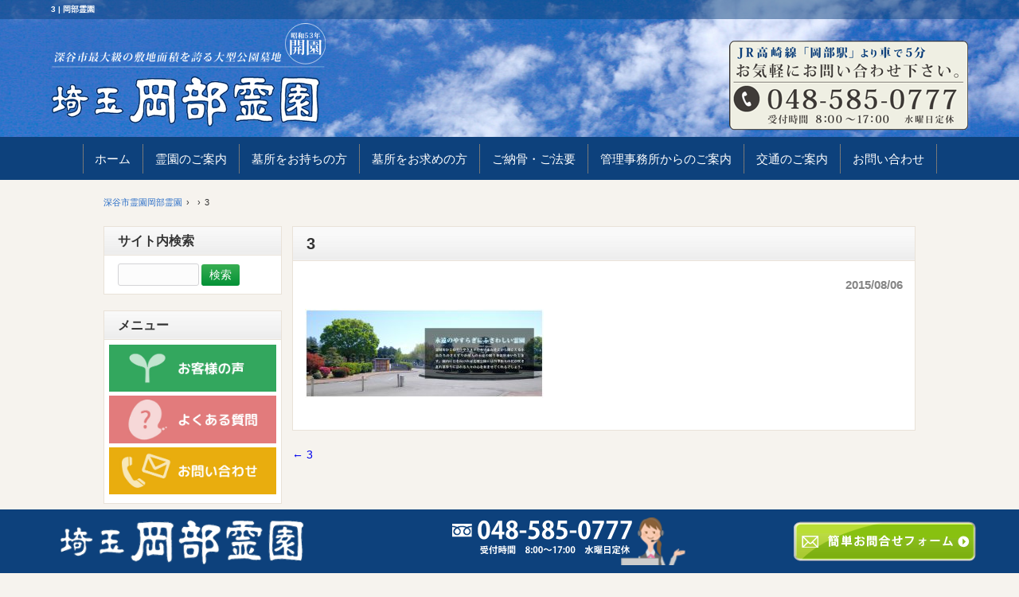

--- FILE ---
content_type: text/html; charset=UTF-8
request_url: http://okabe-reien.com/3/
body_size: 6281
content:
<!DOCTYPE html>
<html lang="ja">
<head>
<meta charset="UTF-8">
<meta name="viewport" content="width=device-width, user-scalable=yes, maximum-scale=1.0, minimum-scale=1.0">

<title>3 | 岡部霊園</title>
<link rel="profile" href="http://gmpg.org/xfn/11">
<link rel="stylesheet" type="text/css" media="all" href="http://okabe-reien.com/wp-content/themes/okabe/style.css">
<link rel="pingback" href="http://okabe-reien.com/xmlrpc.php">
<!--[if lt IE 9]>
<script src="http://okabe-reien.com/wp-content/themes/okabe/js/html5.js"></script>
<script src="http://okabe-reien.com/wp-content/themes/okabe/js/css3-mediaqueries.js"></script>
<![endif]-->
<script src="http://okabe-reien.com/wp-content/themes/okabe/js/jquery1.4.4.min.js"></script>
<script src="http://okabe-reien.com/wp-content/themes/okabe/js/script.js"></script>

	  <link rel='dns-prefetch' href='//s.w.org' />
<link rel="alternate" type="application/rss+xml" title="岡部霊園 &raquo; 3 のコメントのフィード" href="http://okabe-reien.com/feed/?attachment_id=61" />
		<script type="text/javascript">
			window._wpemojiSettings = {"baseUrl":"https:\/\/s.w.org\/images\/core\/emoji\/11.2.0\/72x72\/","ext":".png","svgUrl":"https:\/\/s.w.org\/images\/core\/emoji\/11.2.0\/svg\/","svgExt":".svg","source":{"concatemoji":"http:\/\/okabe-reien.com\/wp-includes\/js\/wp-emoji-release.min.js?ver=5.1.19"}};
			!function(e,a,t){var n,r,o,i=a.createElement("canvas"),p=i.getContext&&i.getContext("2d");function s(e,t){var a=String.fromCharCode;p.clearRect(0,0,i.width,i.height),p.fillText(a.apply(this,e),0,0);e=i.toDataURL();return p.clearRect(0,0,i.width,i.height),p.fillText(a.apply(this,t),0,0),e===i.toDataURL()}function c(e){var t=a.createElement("script");t.src=e,t.defer=t.type="text/javascript",a.getElementsByTagName("head")[0].appendChild(t)}for(o=Array("flag","emoji"),t.supports={everything:!0,everythingExceptFlag:!0},r=0;r<o.length;r++)t.supports[o[r]]=function(e){if(!p||!p.fillText)return!1;switch(p.textBaseline="top",p.font="600 32px Arial",e){case"flag":return s([55356,56826,55356,56819],[55356,56826,8203,55356,56819])?!1:!s([55356,57332,56128,56423,56128,56418,56128,56421,56128,56430,56128,56423,56128,56447],[55356,57332,8203,56128,56423,8203,56128,56418,8203,56128,56421,8203,56128,56430,8203,56128,56423,8203,56128,56447]);case"emoji":return!s([55358,56760,9792,65039],[55358,56760,8203,9792,65039])}return!1}(o[r]),t.supports.everything=t.supports.everything&&t.supports[o[r]],"flag"!==o[r]&&(t.supports.everythingExceptFlag=t.supports.everythingExceptFlag&&t.supports[o[r]]);t.supports.everythingExceptFlag=t.supports.everythingExceptFlag&&!t.supports.flag,t.DOMReady=!1,t.readyCallback=function(){t.DOMReady=!0},t.supports.everything||(n=function(){t.readyCallback()},a.addEventListener?(a.addEventListener("DOMContentLoaded",n,!1),e.addEventListener("load",n,!1)):(e.attachEvent("onload",n),a.attachEvent("onreadystatechange",function(){"complete"===a.readyState&&t.readyCallback()})),(n=t.source||{}).concatemoji?c(n.concatemoji):n.wpemoji&&n.twemoji&&(c(n.twemoji),c(n.wpemoji)))}(window,document,window._wpemojiSettings);
		</script>
		<style type="text/css">
img.wp-smiley,
img.emoji {
	display: inline !important;
	border: none !important;
	box-shadow: none !important;
	height: 1em !important;
	width: 1em !important;
	margin: 0 .07em !important;
	vertical-align: -0.1em !important;
	background: none !important;
	padding: 0 !important;
}
</style>
	<link rel='stylesheet' id='wp-block-library-css'  href='http://okabe-reien.com/wp-includes/css/dist/block-library/style.min.css?ver=5.1.19' type='text/css' media='all' />
<link rel='stylesheet' id='biz-cal-style-css'  href='http://okabe-reien.com/wp-content/plugins/biz-calendar/biz-cal.css?ver=2.2.0' type='text/css' media='all' />
<link rel='stylesheet' id='easingslider-css'  href='http://okabe-reien.com/wp-content/plugins/easing-slider/assets/css/public.min.css?ver=3.0.8' type='text/css' media='all' />
<link rel='stylesheet' id='jquery-smooth-scroll-css'  href='http://okabe-reien.com/wp-content/plugins/jquery-smooth-scroll/css/style.css?ver=5.1.19' type='text/css' media='all' />
<link rel='stylesheet' id='wp-pagenavi-css'  href='http://okabe-reien.com/wp-content/plugins/wp-pagenavi/pagenavi-css.css?ver=2.70' type='text/css' media='all' />
<link rel='stylesheet' id='wp-lightbox-2.min.css-css'  href='http://okabe-reien.com/wp-content/plugins/wp-lightbox-2/styles/lightbox.min.css?ver=1.3.4' type='text/css' media='all' />
<script type='text/javascript' src='http://okabe-reien.com/wp-includes/js/jquery/jquery.js?ver=1.12.4'></script>
<script type='text/javascript' src='http://okabe-reien.com/wp-includes/js/jquery/jquery-migrate.min.js?ver=1.4.1'></script>
<script type='text/javascript'>
/* <![CDATA[ */
var bizcalOptions = {"holiday_title":"\u4f11\u696d\u65e5","wed":"on","temp_holidays":"2017-12-29\r\n2017-12-30\r\n2017-12-31\r\n2018-01-01\r\n2018-01-02\r\n2018-01-04\r\n2018-01-09\r\n2018-08-20\r\n2018-08-21\r\n2018-08-23\r\n2018-09-27\r\n2018-12-29\r\n2018-12-30\r\n2018-12-31\r\n2019-01-01\r\n2019-01-02\r\n2019-01-03\r\n2019-01-04\r\n2019-08-19\r\n2019-08-20\r\n2019-08-21\r\n2019-08-22\r\n2019-10-12\r\n2019-12-29\r\n2019-12-30\r\n2019-12-31\r\n2020-01-01\r\n2020-01-02\r\n2020-01-03\r\n2020-01-04\r\n2020-04-30\r\n2020-05-07\r\n2020-08-17\r\n2020-08-18\r\n2020-08-19\r\n2020-08-20\r\n2020-12-29\r\n2020-12-30\r\n2020-12-31\r\n2021-01-01\r\n2021-01-02\r\n2021-01-03\r\n2021-01-04\r\n2021-05-06\r\n2021-05-10\r\n2021-08-17\r\n2021-08-19\r\n2021-08-20\r\n2021-11-04\r\n2021-12-29\r\n2021-12-30\r\n2021-12-31\r\n2022-01-01\r\n2022-01-02\r\n2022-01-03\r\n2022-01-04\r\n2022-01-05\r\n2022-02-24\r\n2022-08-22\r\n2022-08-23\r\n2022-08-25\r\n2022-11-24\r\n2022-12-29\r\n2022-12-30\r\n2022-12-31\r\n2023-01-01\r\n2023-01-02\r\n2023-01-03\r\n2023-08-17\r\n2023-08-21\r\n2023-08-22\r\n2023-08-23\r\n2023-08-24\r\n2023-12-29\r\n2023-12-30\r\n2023-12-31\r\n2024-01-01\r\n2024-01-02\r\n2024-01-03\r\n2024-01-04\r\n2024-08-19\r\n2024-08-20\r\n2024-08-22\r\n2024-09-26\r\n2024-12-29\r\n2024-12-30\r\n2024-12-31\r\n2025-01-01\r\n2025-01-02\r\n2025-01-03\r\n2025-01-04\r\n2025-07-17\r\n2025-08-18\r\n2025-08-19\r\n2025-08-21\r\n2025-12-29\r\n2025-12-30\r\n2025-12-31\r\n2026-01-01\r\n2026-01-02\r\n2026-01-03\r\n2026-01-04","temp_weekdays":"2018-03-21\r\n2018-08-15\r\n2018-09-26\r\n2019-03-20\r\n2019-08-14\r\n2019-09-25\r\n2020-03-18\r\n2020-04-29\r\n2020-05-06\r\n2020-07-15\r\n2020-08-12\r\n2020-09-23\r\n2021-03-17\r\n2021-05-05\r\n2021-07-14\r\n2021-09-22\r\n2021-11-03\r\n2022-02-23\r\n2022-03-23\r\n2022-05-04\r\n2022-07-13\r\n2022-09-21\r\n2022-11-23\r\n2023-03-22\r\n2023-05-03\r\n2023-08-16\r\n2023-09-20\r\n2024-03-20\r\n2024-08-14\r\n2024-09-25\r\n2025-03-19\r\n2025-07-16\r\n2025-08-13\r\n2025-09-24","eventday_title":"","eventday_url":"","eventdays":"","month_limit":"\u5236\u9650\u306a\u3057","nextmonthlimit":"12","prevmonthlimit":"12","plugindir":"http:\/\/okabe-reien.com\/wp-content\/plugins\/biz-calendar\/","national_holiday":""};
/* ]]> */
</script>
<script type='text/javascript' src='http://okabe-reien.com/wp-content/plugins/biz-calendar/calendar.js?ver=2.2.0'></script>
<script type='text/javascript' src='http://okabe-reien.com/wp-content/plugins/easing-slider/assets/js/public.min.js?ver=3.0.8'></script>
<link rel='https://api.w.org/' href='http://okabe-reien.com/wp-json/' />
<link rel="EditURI" type="application/rsd+xml" title="RSD" href="http://okabe-reien.com/xmlrpc.php?rsd" />
<link rel="wlwmanifest" type="application/wlwmanifest+xml" href="http://okabe-reien.com/wp-includes/wlwmanifest.xml" /> 
<link rel='shortlink' href='http://okabe-reien.com/?p=61' />
<link rel="alternate" type="application/json+oembed" href="http://okabe-reien.com/wp-json/oembed/1.0/embed?url=http%3A%2F%2Fokabe-reien.com%2F3%2F" />
<link rel="alternate" type="text/xml+oembed" href="http://okabe-reien.com/wp-json/oembed/1.0/embed?url=http%3A%2F%2Fokabe-reien.com%2F3%2F&#038;format=xml" />
<!-- Favicon Rotator -->
<link rel="shortcut icon" href="http://okabe-reien.com/wp-content/uploads/2015/09/favicon.ico" />
<link rel="apple-touch-icon-precomposed" href="http://okabe-reien.com/wp-content/uploads/2015/09/favicon-2.ico" />
<!-- End Favicon Rotator -->
<link rel="stylesheet" type="text/css" media="all" href="http://okabe-reien.com/wp-content/plugins/logosware-suite-uploader/css/btn.css" />
			<script type="text/javascript" >
				window.ga=window.ga||function(){(ga.q=ga.q||[]).push(arguments)};ga.l=+new Date;
				ga('create', 'G-CFJKY2SD3C', 'auto');
				// Plugins
				
				ga('send', 'pageview');
			</script>
			<script async src="https://www.google-analytics.com/analytics.js"></script>
			
<!-- Google tag (gtag.js) -->
<script async src="https://www.googletagmanager.com/gtag/js?id=G-CFJKY2SD3C"></script>
<script>
  window.dataLayer = window.dataLayer || [];
  function gtag(){dataLayer.push(arguments);}
  gtag('js', new Date());

  gtag('config', 'G-CFJKY2SD3C');
</script>

</head>
<body>
<div class="sumapho">
  <header id="header" role="banner">
    <div class="inner3">
      <div class="inner2">		
      <h1>3 | 岡部霊園</h1></div></div>
    <div class="inner">	
      <h2><a href="http://okabe-reien.com/" title="岡部霊園" rel="home"><img src="http://okabe-reien.com/wp-content/themes/okabe/images/banners/logo.png" alt="岡部霊園"></a></h2>
      <div class="contact"><a href="tel:0485850777"><img src="/wp-content/uploads/sites/4/2015/08/contact_bnr.png" alt="tel"></a></div>
      </div>
  </header>
  
  <nav id="mainNav">
    <div class="inner">
      <a class="menu" id="menu"><span>MENU</span></a>
      <div class="panel">   
        <ul class="global-nav"><li id="menu-item-328" class="menu-item menu-item-type-post_type menu-item-object-page menu-item-home"><a href="http://okabe-reien.com/"><strong>ホーム</strong></a></li>
<li id="menu-item-316" class="menu-item menu-item-type-post_type menu-item-object-page"><a href="http://okabe-reien.com/%e6%b7%b1%e8%b0%b7%e5%b8%82%e9%9c%8a%e5%9c%92/"><strong>霊園のご案内</strong></a></li>
<li id="menu-item-308" class="menu-item menu-item-type-post_type menu-item-object-page menu-item-has-children"><a href="http://okabe-reien.com/%e6%b7%b1%e8%b0%b7%e5%b8%82%e9%9c%8a%e5%9c%92/%e5%90%84%e7%a8%ae%e3%81%8a%e6%89%8b%e7%b6%9a%e3%81%8d/"><strong>墓所をお持ちの方</strong></a>
<ul class="sub-menu">
	<li id="menu-item-311" class="menu-item menu-item-type-post_type menu-item-object-page"><a href="http://okabe-reien.com/%e6%b7%b1%e8%b0%b7%e5%b8%82%e9%9c%8a%e5%9c%92/%e5%a2%93%e6%89%80%e3%83%a1%e3%83%b3%e3%83%86%e3%83%8a%e3%83%b3%e3%82%b9/">墓所のメンテナンス</a></li>
</ul>
</li>
<li id="menu-item-1042" class="menu-item menu-item-type-post_type menu-item-object-page menu-item-has-children"><a href="http://okabe-reien.com/those-looking-for-a-graveyard/"><strong>墓所をお求めの方</strong></a>
<ul class="sub-menu">
	<li id="menu-item-313" class="menu-item menu-item-type-post_type menu-item-object-page"><a href="http://okabe-reien.com/%e6%b7%b1%e8%b0%b7%e5%b8%82%e9%9c%8a%e5%9c%92/%e5%bb%ba%e5%a2%93%e3%81%be%e3%81%a7%e3%81%ae%e6%b5%81%e3%82%8c/">建墓までの流れ</a></li>
</ul>
</li>
<li id="menu-item-318" class="menu-item menu-item-type-post_type menu-item-object-page menu-item-has-children"><a href="http://okabe-reien.com/%e6%b7%b1%e8%b0%b7%e5%b8%82%e9%9c%8a%e5%9c%92/%e3%81%94%e7%b4%8d%e9%aa%a8%e3%83%bb%e3%81%94%e6%b3%95%e8%a6%81%e3%81%ae%e3%81%94%e6%a1%88%e5%86%85/"><strong>ご納骨・ご法要</strong></a>
<ul class="sub-menu">
	<li id="menu-item-317" class="menu-item menu-item-type-post_type menu-item-object-page"><a href="http://okabe-reien.com/%e6%b7%b1%e8%b0%b7%e5%b8%82%e9%9c%8a%e5%9c%92/%e5%b9%b4%e5%9b%9e%e5%bf%8c%e8%a1%a8/">年回忌表</a></li>
</ul>
</li>
<li id="menu-item-307" class="menu-item menu-item-type-post_type menu-item-object-page"><a href="http://okabe-reien.com/%e6%b7%b1%e8%b0%b7%e5%b8%82%e9%9c%8a%e5%9c%92/%e7%ae%a1%e7%90%86%e4%ba%8b%e5%8b%99%e6%89%80%e3%81%8b%e3%82%89%e3%81%ae%e3%81%94%e6%a1%88%e5%86%85/"><strong>管理事務所からのご案内</strong></a></li>
<li id="menu-item-306" class="menu-item menu-item-type-post_type menu-item-object-page"><a href="http://okabe-reien.com/%e6%b7%b1%e8%b0%b7%e5%b8%82%e9%9c%8a%e5%9c%92/%e4%ba%a4%e9%80%9a%e3%81%ae%e3%81%94%e6%a1%88%e5%86%85/"><strong>交通のご案内</strong></a></li>
<li id="menu-item-315" class="menu-item menu-item-type-post_type menu-item-object-page menu-item-has-children"><a href="http://okabe-reien.com/%e3%81%8a%e5%95%8f%e3%81%84%e5%90%88%e3%82%8f%e3%81%9b/"><strong>お問い合わせ</strong></a>
<ul class="sub-menu">
	<li id="menu-item-321" class="menu-item menu-item-type-post_type menu-item-object-page"><a href="http://okabe-reien.com/%e3%81%8a%e5%a2%93%e3%82%92%e3%81%8a%e6%8c%81%e3%81%a1%e3%81%ae%e6%96%b9/">お墓をお持ちの方</a></li>
	<li id="menu-item-320" class="menu-item menu-item-type-post_type menu-item-object-page"><a href="http://okabe-reien.com/%e3%81%8a%e5%a2%93%e3%82%92%e3%81%8a%e6%b1%82%e3%82%81%e3%81%ae%e6%96%b9/">お墓をお求めの方</a></li>
	<li id="menu-item-319" class="menu-item menu-item-type-post_type menu-item-object-page"><a href="http://okabe-reien.com/%e6%b0%97%e8%bb%bd%e3%81%aa%e8%b3%aa%e5%95%8f/">気軽な質問</a></li>
	<li id="menu-item-1494" class="menu-item menu-item-type-post_type menu-item-object-page"><a href="http://okabe-reien.com/privacy/">岡部霊園プライバシーポリシー</a></li>
</ul>
</li>
</ul>   
      </div>
      </div>
  </nav>
</div>
<div id="wrapper">
<div id="breadcrumb"><ul><li itemscope itemtype="http://data-vocabulary.org/Breadcrumb"><a href="http://okabe-reien.com/" class="home" itemprop="url" ><span itemprop="title">深谷市霊園岡部霊園</span></a></li><li itemscope itemtype="http://data-vocabulary.org/Breadcrumb"><a href="" itemprop="url" ><span itemprop="title"></span></a></li><li itemscope itemtype="http://data-vocabulary.org/Breadcrumb"><span itemprop="title">3</span></li></ul></div><div id="content">
<section>
		<article id="post-61" class="content">
	  <header>  	
      <h2 class="title"><span>3</span></h2>     
    </header>
    <div class="post">
    <p class="dateLabel"><time datetime="2015-08-06">2015/08/06</time>
		<p class="attachment"><a href='http://okabe-reien.com/wp-content/uploads/2015/08/3.jpg' rel="lightbox[61]"><img src="http://okabe-reien.com/wp-content/plugins/lazy-load/images/1x1.trans.gif" data-lazy-src="http://okabe-reien.com/wp-content/uploads/2015/08/3-300x112.jpg" width="300" height="112" class="attachment-medium size-medium" alt srcset="http://okabe-reien.com/wp-content/uploads/2015/08/3-300x112.jpg 300w, http://okabe-reien.com/wp-content/uploads/2015/08/3-768x286.jpg 768w, http://okabe-reien.com/wp-content/uploads/2015/08/3.jpg 880w" sizes="(max-width: 300px) 100vw, 300px"><noscript><img width="300" height="112" src="http://okabe-reien.com/wp-content/uploads/2015/08/3-300x112.jpg" class="attachment-medium size-medium" alt="" srcset="http://okabe-reien.com/wp-content/uploads/2015/08/3-300x112.jpg 300w, http://okabe-reien.com/wp-content/uploads/2015/08/3-768x286.jpg 768w, http://okabe-reien.com/wp-content/uploads/2015/08/3.jpg 880w" sizes="(max-width: 300px) 100vw, 300px" /></noscript></a></p>
    </div>
     
  </article>
	<div class="pagenav">
 <span class="prev"><a href="http://okabe-reien.com/3/" rel="prev"><span class="meta-nav">&larr;</span> 3</a></span>
 <span class="next"></span>
 </div>

  </section>

</div><!-- / content -->
<aside id="sidebar">
        
	<section id="search-3" class="widget widget_search"><h3><span>サイト内検索</span></h3><form role="search" method="get" id="searchform" class="searchform" action="http://okabe-reien.com/">
				<div>
					<label class="screen-reader-text" for="s">検索:</label>
					<input type="text" value="" name="s" id="s" />
					<input type="submit" id="searchsubmit" value="検索" />
				</div>
			</form></section><section id="text-6" class="widget widget_text"><h3><span>メニュー</span></h3>			<div class="textwidget"><p><a href="http://okabe-reien.com/category/news/voice/
"><img src="http://okabe-reien.com/wp-content/uploads/2016/02/sideber2.jpg"></a></p>
<p><a href="http://okabe-reien.com/お墓の質問。q＆a/"><img src="http://okabe-reien.com/wp-content/uploads/2016/02/sideber.jpg"></a></p>
<p><a href="http://okabe-reien.com/%E3%81%8A%E5%95%8F%E3%81%84%E5%90%88%E3%82%8F%E3%81%9B/"><img src="http://okabe-reien.com/wp-content/uploads/2016/02/sideber1.jpg"></a></p></div>
		</section><section id="bizcalendar-2" class="widget widget_bizcalendar"><h3><span>営業日カレンダー</span></h3><div id='biz_calendar'></div></section><section id="text-3" class="widget widget_text"><h3><span>指定石材店</span></h3>			<div class="textwidget"><a href="http://www.1483.jp/" target="_blank"><img src="http://okabe-reien.com/wp-content/themes/okabe/images/11.png" alt="田代家"></a>
<h4>田代家加盟団体</h4>
<a href="http://www.japan-stone.org/" target="_blank"><img src="http://www.1483.jp/wp-content/uploads/2019/09/image003.png" alt="日本石材"></a>
<a href="http://zenseki.or.jp/" target="_blank"><img src="http://okabe-reien.com/wp-content/themes/okabe/images/石製品1.jpg" alt="全国石材"></a>
</div>
		</section>  
    
</aside>
</div>
<!-- / wrapper -->


<footer id="footer">
  <div class="inner">
    <ul class="jusho">
      <p class="okabe">岡部霊園管理事務所</p>
      <p class="jusho">〒369-0213 埼玉県深谷市針ヶ谷1322</p>
      <p class="tel">TEL：048-585-0777</p>
      <p class="uketsuke">受付時間 / 8:00 ～ 17:00　水曜日定休</p>
    </ul>
	    <ul><li id="menu-item-682" class="menu-item menu-item-type-post_type menu-item-object-page menu-item-home menu-item-682"><a href="http://okabe-reien.com/">ホーム</a></li>
<li id="menu-item-685" class="menu-item menu-item-type-custom menu-item-object-custom menu-item-685"><a href="https://okabe-reien.com/%E6%B7%B1%E8%B0%B7%E5%B8%82%E9%9C%8A%E5%9C%92/">霊園のご案内</a></li>
<li id="menu-item-684" class="menu-item menu-item-type-custom menu-item-object-custom menu-item-684"><a href="https://okabe-reien.com/%E5%A2%93%E6%89%80%E3%82%92%E3%81%8A%E6%8C%81%E3%81%A1%E3%81%AE%E6%96%B9/">お墓をお持ちの方</a></li>
<li id="menu-item-683" class="menu-item menu-item-type-custom menu-item-object-custom menu-item-683"><a href="https://okabe-reien.com/%E5%A2%93%E6%89%80%E3%82%92%E3%81%8A%E6%B1%82%E3%82%81%E3%81%AE%E6%96%B9/">お墓をお求めの方</a></li>
</ul>    <ul><li id="menu-item-726" class="menu-item menu-item-type-post_type menu-item-object-page menu-item-726"><a href="http://okabe-reien.com/%e6%b7%b1%e8%b0%b7%e5%b8%82%e9%9c%8a%e5%9c%92/%e3%81%94%e7%b4%8d%e9%aa%a8%e3%83%bb%e3%81%94%e6%b3%95%e8%a6%81%e3%81%ae%e3%81%94%e6%a1%88%e5%86%85/">ご納骨・ご法要</a></li>
<li id="menu-item-687" class="menu-item menu-item-type-custom menu-item-object-custom menu-item-687"><a href="http://okabe-reien.com/%E4%BA%A4%E9%80%9A%E3%81%AE%E3%81%94%E6%A1%88%E5%86%85/">交通のご案内</a></li>
<li id="menu-item-688" class="menu-item menu-item-type-custom menu-item-object-custom menu-item-688"><a href="http://okabe-reien.com/%E3%81%8A%E5%95%8F%E3%81%84%E5%90%88%E3%82%8F%E3%81%9B/">お問い合わせ</a></li>
<li id="menu-item-725" class="menu-item menu-item-type-post_type menu-item-object-page menu-item-725"><a href="http://okabe-reien.com/%e3%83%aa%e3%83%b3%e3%82%af/">リンク</a></li>
</ul>    
  </div>
  </div>
</footer>
<!-- / footer -->

<p id="copyright">Copyright &copy; 2026 岡部霊園 All rights Reserved.
<div id="kotei">
  <div class="inner"> <a href="http://okabe-reien.com/"><img class="kesu" src="/wp-content/uploads/2018/01/logo.png"></a>
    <a href="tel:0485850777"><img class="telshita" src="/wp-content/uploads/2018/01/tel.svg"></a>
<a href="http://okabe-reien.com/%E3%81%8A%E5%95%8F%E3%81%84%E5%90%88%E3%82%8F%E3%81%9B/"><img class="conshita" src="/wp-content/uploads/2018/01/2.png"></a></div></div>
			<a id="scroll-to-top" href="#" title="Scroll to Top">Top</a>
			<script type='text/javascript'>
/* <![CDATA[ */
var wpcf7 = {"apiSettings":{"root":"http:\/\/okabe-reien.com\/wp-json\/contact-form-7\/v1","namespace":"contact-form-7\/v1"},"cached":"1"};
/* ]]> */
</script>
<script type='text/javascript' src='http://okabe-reien.com/wp-content/plugins/contact-form-7/includes/js/scripts.js?ver=5.1.6'></script>
<script type='text/javascript' src='http://okabe-reien.com/wp-content/plugins/jquery-smooth-scroll/js/script.min.js?ver=5.1.19'></script>
<script type='text/javascript'>
/* <![CDATA[ */
var JQLBSettings = {"fitToScreen":"1","resizeSpeed":"400","displayDownloadLink":"1","navbarOnTop":"0","loopImages":"","resizeCenter":"","marginSize":"0","linkTarget":"_self","help":"","prevLinkTitle":"previous image","nextLinkTitle":"next image","prevLinkText":"\u00ab Previous","nextLinkText":"Next \u00bb","closeTitle":"close image gallery","image":"Image ","of":" of ","download":"Download","jqlb_overlay_opacity":"80","jqlb_overlay_color":"#000000","jqlb_overlay_close":"1","jqlb_border_width":"10","jqlb_border_color":"#ffffff","jqlb_border_radius":"0","jqlb_image_info_background_transparency":"100","jqlb_image_info_bg_color":"#ffffff","jqlb_image_info_text_color":"#000000","jqlb_image_info_text_fontsize":"10","jqlb_show_text_for_image":"1","jqlb_next_image_title":"next image","jqlb_previous_image_title":"previous image","jqlb_next_button_image":"http:\/\/okabe-reien.com\/wp-content\/plugins\/wp-lightbox-2\/styles\/images\/next.gif","jqlb_previous_button_image":"http:\/\/okabe-reien.com\/wp-content\/plugins\/wp-lightbox-2\/styles\/images\/prev.gif","jqlb_maximum_width":"","jqlb_maximum_height":"","jqlb_show_close_button":"1","jqlb_close_image_title":"close image gallery","jqlb_close_image_max_heght":"22","jqlb_image_for_close_lightbox":"http:\/\/okabe-reien.com\/wp-content\/plugins\/wp-lightbox-2\/styles\/images\/closelabel.gif","jqlb_keyboard_navigation":"1","jqlb_popup_size_fix":"0"};
/* ]]> */
</script>
<script type='text/javascript' src='http://okabe-reien.com/wp-content/plugins/wp-lightbox-2/wp-lightbox-2.min.js?ver=1.3.4.1'></script>
<script type='text/javascript' src='http://okabe-reien.com/wp-content/plugins/lazy-load/js/jquery.sonar.min.js?ver=0.6.1'></script>
<script type='text/javascript' src='http://okabe-reien.com/wp-content/plugins/lazy-load/js/lazy-load.js?ver=0.6.1'></script>
<script type='text/javascript' src='http://okabe-reien.com/wp-includes/js/wp-embed.min.js?ver=5.1.19'></script>
</body>
</html>

--- FILE ---
content_type: image/svg+xml
request_url: http://okabe-reien.com/wp-content/uploads/2018/01/tel.svg
body_size: 8320
content:
<?xml version="1.0" encoding="utf-8"?>
<!-- Generator: Adobe Illustrator 22.0.1, SVG Export Plug-In . SVG Version: 6.00 Build 0)  -->
<svg version="1.1" xmlns="http://www.w3.org/2000/svg" xmlns:xlink="http://www.w3.org/1999/xlink" x="0px" y="0px"
	 viewBox="0 0 254 52" style="enable-background:new 0 0 254 52;" xml:space="preserve">
<style type="text/css">
	.st0{fill:#FFFFFF;}
</style>
<g id="レイヤー_1_xA0_画像_1_">
	
		<image style="overflow:visible;" width="71" height="52" id="レイヤー_1_xA0_画像" xlink:href="[data-uri]
GXRFWHRTb2Z0d2FyZQBBZG9iZSBJbWFnZVJlYWR5ccllPAAADN1JREFUeNrcW3twVNUZ/+5r726y
j7BJNg+SEEIeBCJo5BUjkiiIgviiUmpHQOXR6Uwr01LUqYxoqY7jH2WqI612xE5ptc9BCjpQlYe8
NIliIiAQEkxICEmWZJPs675Ov3N2E5ew0ECTwObA4b7OPXvO7/6+3/ed7144uA7llSVTOeC4cuD4
BXhYAkBSgRgm3O8G4Gvx2nbc/8fT7xxug+tYuGEDZCkFRMgwZHsJkayrCS+VIDjhqwT/GsBpCvCK
Bzi1hw7tLF5/GQF6Y0SDg8D80LAkP2WYnYWgB6y80o1ABIAzNAYMoSDxEhhSHBCTnQ1L8LYAp3Th
efHPeGIFguQfceC8smzGbzR79mrKDMHbzEBhjOG4iJ8n7C+AwY4MyQaGNR3B6QahpxkBEt7H048g
QOpwgsMPLTDTf6IljFvNo5mIntMAukKZEALnoufChcDiBFZZ+46TQAQZdHsWoqU/gI1eHjHMQdHN
0Bxjv+b0gIM+fYKTFgQBDMMYYA+EggIILmOb0NNEENgyZM++mGeOYU5YgeaAwJwDzSCQnjoaJoyf
BIqiDPy58QIyrh5QxIHIdg5NcwOaKR/T4KAAm4w41/eYXqC5EEKgZPosmFg4GQ+/Iyvd13WNSvIV
iS12N4Ien053Z2Iti2lw0DPlgqGN5zQfKKoKuTkFMG5sAaSnZUJmRjYEg0FmXtZ4G2OTim0ogJf0
Q00Q9YlT0LXreI8lEa1N/0FMg6O4issFfxtP0JxMkglKS+5k3BAEEWaXz0NQrKBpKvR4u2HG1JlQ
fsdcPNaQRXpIbRAos9kCKa401o6al+BrRVMdRdl0B5qWFLPgcKp3Lqd4QcEJTyoqhozRY9gkaU1P
y4BHHnoMkpNc0OnpgG8b6qB01r1w//xHwCybUZOCzNz8fh+7NzkpFVTsh7IQqYRxkG0Mak/WcIAj
DHaHz7+4wSp5m34N3c12q80B8+cuBJNJRjaEvBRlR0JCIowvuAlEZJKiKpA9OhtSUbBzsvOgo7Md
2t2tTLiTk1Lg9tvK4eixI+i4dPTyEgVH5IOe7R991VwXc8zBp57Ga35eRZZMKy6FUc4kJrqRRUVA
KEvm3HkflM4oR0YpoAQDDIxFDy+Fe+c8CE687+jxI5DkdMHcOfeDTjUp6EF1lkHgOWtMMuf2O2aN
US+cmZuVaE2ZfdcDLLa7WGy5Pl2hLKKxT6QAcyjAmZljoTC/CGRZhjhLPOSMGw86Atpw5gRoshNq
O0jLfQ99f+++T/drMQPO+vXrxxPDeKv6VMPke24r4fPzckFT1b6JS5KET11gmtLfO9FjHoGhbSjT
TCYTZGXmsK2Bx2OpyXk8cKDOA67cKTNk2TStrKz8r3v27NGHChxxkPtbZzJJM9KyC+DzOjfcWRoa
tyhK0HC2Hk6cPApnmxqgZNpMpjnME4XZZBAdDhzagyJ9AXgE8L55C5kehZHD4FgEq6sAArwXEqxm
6v7n4JVpWPff8JqDrKF93URNJck5Ck63XABvjx/ZwIGmBGB0ShrEmeNg7/6PUUtq2GQjlwqSaMIg
cRJ8caQCDlfsByXgZ6t2ogZDYo7WWNt0Hmw2e+QSZPRQmtVgM4dRRUQdUTHG8WGwJwuoLX4vA+nW
oslQO3M2FE2YjDGi1i/g0yEF3fzdd80Hd0c7SAi17u1i5sYh81DBwRcIYshz0fPsiAlvhcyhj/NY
n9ji5Ok8DGQNIoG6oQKP26WLn4D8vAkRJhURPCJbqOu+/96FoOM+IXoo34PejPZhtSBAXh8DH4sb
a1UsufLXRVEMtLS2gtXEg8NmRS0hfbpCQaMuvjcSjlZCkbIWzveEV+f0Xk2HGRPzoP18M7gvdHhR
1H+GD8QdM94KPcfZoqKiTz6vrEh99tH5GVlpLolOlmMawQGHSwlOMqPg8ijS4iXpCzGsQ6TX46Np
UtdO75PirNDa0QVbPtz7Lnqt5ZvffntnzOZzSM2ut9SgspyyhdB0KNUOmoKQZKg9/Q1bVxXfMoOd
Z7qC0fLXNZUsms7FuIaaHTFCZiUiOAFVh6UbNtVUHD89vaH25LCkTIcMHO3LDwp1Tf8Cd82R6VAa
41AXfeDgbtDQfOgqnbr6puYGCKDOzLp9NlgscX2sYiyTRHh1y7bgR5VHZ+76ZE/FiMghByv+/Rxu
fnXpEoNnkXHzuUY419LEPFV6ajpk5uRT0cGlhIJijm3EkNW/tW23bo+zrFn88/UbhzNNKg5x/y9h
nUST4xdHwwZiYEBaagZbsVPxPV7fCFs/PgR5GSmQn5UG7q4eaGx1w6fVteDtaAraneSrEZNDjmCP
BTdbsD4c7bpJNsGuw0dg5atvY1ykwMTs0bCgtBj1xoBkDCYdgh8aT30Ond3dXjSxxb/cUrV9xIAT
Bogmp17HuvKSWAKDoXPtHbDj4BHm9kuL8iA73QUOazxG2J7Nm//0RmlXT09+2JPRoG/60+8cPjVi
wIkA6XkaL14STyBAgmwK5zM0NDkdRVhat23H31/6qqayXpbNkcmtTQjOj2M2E3i5Ik9d8EI0cHTd
AMUXCFUERxDEF7jJczcc+6baia7d0a85TZMKIw6cCIC2XqHJh/wt96wPJ8Uc6PrlftfNw+BIrg84
4bKxNxCOkknc+F3ELFEx759Mb0SzCo5kcI5j7Ypy3o/gnIwASoqyxDkwXIO8TuCQANXnKBdU9BBK
hLsgURh2akSDQzgBzYXEXXqByAYvShE5sGBvjiiitA6yB+VuKHC6kvIfIxxvvZgUhNqR3DkqZ1lf
AkxTOqmp9b99kEApwPoJ7o67YcBpbmrOVGX7Op99NHDku5QFTWv47OmgyrY1be7ODAaXYbTjpqn/
vAYBmCW4OUiHg96zltlz1Q5ZrfrAoVbuSMDr4nViDlnLGZrdb02FoMWJoOgIkg6KJQH8tjR6bNXV
4E9py+feq1YNXeu/XCD/BygurO/i7h+xVqLgv39h75ZXOz99b7eny13d4Wk90e3rPIHXjmC71cMK
Tn1dXTIO6PHeY68jCwxBAoOXoCdhDE1ohL680JQVW7dtz2WMIvrvceOLXI5dIzBO3PwH6+LwqalY
/yaK8hp3x7kyVVPysaYEg34XIWQC/rJzWMF543eb1nZ1dcXTdAU1KV00g9eZDT2uHNAxpKHn6LV2
tzth69Z/bV325BNjn9nyZS0P+m8juom7xp9fEM4Q9JZRNMkmmyzsVZAkyRBvsYHFHM9cBtbTwwLO
8pUr+CdXLH/tXEvLmobGhr50KCcQ6FZkCJ5RQvoj8uz9eUNDA83xTMQgcOfKVSsm/uKdimcRoC/D
3V3rq+ApUY0cfzfJmQYOWyKCY6e1heP4N6lpDXkYvmLVykTcvInm8jDH81BXVw/FtxQDLwrg9/tB
/LAazHWdoOe7QJ9dCHq6DKfr6nrDnDwD+I9XrVq+yKvWL7Aanmqd8GnXtsIm6STKOpuaMbKnBR/G
gfCyZieKdNuQJruWLFuaJcsyfSP5ItZC9mNoMme+/ZZ9UtId8IG06xjE13uAmETgT7eB2O6F7vJx
UNfcCEIvu4Ck6CB81CzlrE1Um551Cr6rHvPxyoOFhLinCGDgHwYQfaWzCcGiL89OoXmdQEDcQ56y
qKmp2Xjo8KGb9x84UIzg2CKdi8E+ZpKg7O7ZkFjTBtPaLdCVbWct4hu7Qp/I4Yi2K/WwL3C2b3Ds
3TrQT+SMtkS7pXXRo8s2TptS/IeBjKeystKK9x4zg5o5CnU9gQR0/L15tqnzdg1rhLx79+4CwzCe
sllts3BCNpokp4D0Vlp8ShBadlbAJLcMisiBuzARWm9NBcUsYChMcCHFQQE/ii2o9PCbCfb1BYPH
SNY4cSK6+g1VVVXxAxzWWrw304/r1yZwwEkuGU5xyQkDuVH87LPPhLb29r+g/edGfsx41dELTuJC
Z6fVhzoSFx8P5WXllwlICKTy8VDDCaDho1H1biBeDtputgIfDL3MO48LhulQyoCimUJPpweqa6rZ
y0BXUjLEWeJSVE29FTvb9z9Y8wxu1oVYEBqNHjKlkwMCB10nn5qSQpU8Z1BCPBJ6/ZKVmXnZNhqh
th+SR04PDZq4uD4jT8Sp8OEHRT1bS0sLA4f2nZyUxF7XhL3PvisAQ8m3JIqO0IXrgJL1vWYVGLS8
a3hS9ClfrnJoYgJ6bt4ItaeVJ6FjWmlyvf89vX07HI7eb3sWIgBXovoYrGOjnN82ZcoUcjXg3PCF
AkJZZLPZwAityUrC9XLlrnDWMLLQBP1rN3qy65oYSRnk9Xp72Un/+dEVbnkgyrl/ImtaRhw4oVDA
gIbGxsj440E0rYwoekM/aprV7zS1zTdjIU16bZk5FOLzrefZZ7hh9tiiiS6W+VGWGYeRNRUjGhxq
Vv5AIPL/UDyOTOmvLYui3L75an/vvwIMAN2xsnZqJ6FAAAAAAElFTkSuQmCC" transform="matrix(1 0 0 1 183 0)">
	</image>
	<g>
		<path class="st0" d="M0.1,7v2.2c1.7,0,3.2,0.3,4.6,0.9c0.3,0.1,0.5,0.2,0.7,0.3C6,10.1,6.6,9.9,7.2,9.7c1.1-0.3,2.3-0.5,3.6-0.5
			c1.7,0,3.3,0.3,4.6,0.9c0.3,0.1,0.5,0.2,0.7,0.3c0.5-0.3,1.1-0.5,1.7-0.7c1.1-0.3,2.3-0.5,3.6-0.5V7H0.1z"/>
		<path class="st0" d="M13.5,15.3c0,0.6,0.2,1.1,0.5,1.5c0.3,0.4,0.7,0.8,1.2,1c0.3,0.1,0.7,0.2,1,0.2c0.6,0,1.1-0.2,1.5-0.5
			c0.4-0.3,0.8-0.7,1-1.2c0.1-0.3,0.2-0.7,0.2-1c0-0.3-0.1-0.5-0.2-0.8c-0.1-0.3-0.3-0.6-0.5-0.9c-0.4-0.6-1.1-1.1-2-1.6
			c-0.6,0.4-1.2,0.8-1.6,1.2c-0.4,0.5-0.8,0.9-0.9,1.4C13.6,14.8,13.5,15,13.5,15.3z"/>
		<path class="st0" d="M18.8,12.2c0.6,0.6,1,1.2,1.2,1.9c0.1,0.4,0.2,0.8,0.2,1.2c0,0.8-0.3,1.6-0.7,2.3c-0.4,0.6-1,1.2-1.8,1.5
			c-0.5,0.2-1,0.3-1.6,0.3c-0.8,0-1.6-0.3-2.3-0.7c-0.6-0.4-1.2-1-1.5-1.8c-0.2-0.5-0.3-1-0.3-1.6c0-0.6,0.2-1.2,0.5-1.8
			c0.3-0.6,0.7-1.1,1.2-1.6c0.3-0.2,0.6-0.5,0.9-0.7c-0.2-0.1-0.4-0.1-0.6-0.2c-1-0.3-2.1-0.5-3.2-0.5c-1.4,0-2.7,0.3-3.9,0.7
			c0.4,0.3,0.8,0.6,1.1,1c0.6,0.6,1,1.2,1.2,1.9c0.1,0.4,0.2,0.8,0.2,1.2c0,0.8-0.3,1.6-0.7,2.3c-0.4,0.6-1,1.2-1.8,1.5
			c-0.5,0.2-1,0.3-1.6,0.3c-0.8,0-1.6-0.3-2.3-0.7c-0.6-0.4-1.2-1-1.5-1.8c-0.2-0.5-0.3-1-0.3-1.6c0-0.6,0.2-1.2,0.5-1.8
			c0.3-0.6,0.7-1.1,1.2-1.6c0.3-0.2,0.6-0.5,0.9-0.7c-0.2-0.1-0.4-0.1-0.6-0.2c-1-0.3-2.1-0.5-3.2-0.5V21h21.3V10.6
			c-1.4,0-2.7,0.3-3.8,0.7C18.1,11.5,18.4,11.8,18.8,12.2z"/>
		<path class="st0" d="M2.8,15.3c0,0.6,0.2,1.1,0.5,1.5c0.3,0.4,0.7,0.8,1.2,1c0.3,0.1,0.7,0.2,1,0.2c0.6,0,1.1-0.2,1.5-0.5
			c0.4-0.3,0.8-0.7,1-1.2c0.1-0.3,0.2-0.7,0.2-1c0-0.3-0.1-0.5-0.2-0.8c-0.1-0.3-0.3-0.6-0.5-0.9c-0.5-0.6-1.1-1.1-2-1.6
			c-0.6,0.4-1.2,0.8-1.6,1.2c-0.4,0.5-0.8,0.9-0.9,1.4C2.9,14.8,2.8,15,2.8,15.3z"/>
	</g>
</g>
<g id="レイヤー_2_xA0_画像_1_">
	
		<image style="display:none;overflow:visible;" width="22" height="14" id="レイヤー_2_xA0_画像" xlink:href="[data-uri]
GXRFWHRTb2Z0d2FyZQBBZG9iZSBJbWFnZVJlYWR5ccllPAAAAdRJREFUeNqk098r3XEcx/HPOQ4L
m2EuyGmsWIhcOe1cEhdbuVnZhaKVVkuu7ILIHyAXa1P8BZiV4saluCEprVarXWhkorD5UebXcfZ8
n17f+iTc+NTD9/h8P+/Pj/f7+wklP7h+51wBLnDl7t8e2DwR/rxDliZO3DB5GGkS1vtLjU3eMDbD
njbxLxSjCA9v2cURtnCCxyhF5JaxB9i1lz3I0cB0NOCVVp/GIs7wD+fI1K4spkn+4CtWdbJEiBzP
8eMZ9vETo1jR6vV4g0pNFBzXdr+GT3raQi/RhnL733ZZoTSUKsACu7XDb+qvU7+1kGJ28ASt2NAC
1l/mdPxLBcxjCG/Rob4R9OIzYprU2hg+YhhxFX4A7ZhFblg5s+rOeEcPWidq9O5EffY1TGjxuPqs
Nn2IYtL/PCxoD9V4dK3KtdhU4ZxqcYqqa+MiXopSE1tANgpVtF1v8CGW8FQbsJaPPCxr90Hbxg/V
JLXKqV60oF95fq30TGqhHl2iIMaqP6jTxfSdjyslzakK87mt8yxR0IIG7OiG2e7ee7n02xdMqfhJ
naoLz4OJ/1oVvYBjHdPaiztuo7Xf+K7bGPNvo58Kp9XteI1eX+KOiaPij7Wb5/4LMACTy21IrBIu
0gAAAABJRU5ErkJggg==" transform="matrix(1 0 0 1 0 7)">
	</image>
</g>
<g id="受付時間_x3000_8:00_xFF5E_17:00_x3000_水曜日定休">
	<g>
		<path class="st0" d="M38.2,35.7c0,0-0.1,0-0.1,0.1c-0.4,0.9-1.1,1.6-1.8,2.2c1,0.3,2.1,0.6,3.3,0.7c-0.3,0.3-0.6,0.8-0.8,1.2
			c-1.5-0.2-2.7-0.5-3.8-1.1c-1.1,0.5-2.3,0.9-3.6,1.1c-0.1-0.3-0.5-0.9-0.7-1.1c1.2-0.1,2.2-0.4,3.2-0.7c-0.6-0.4-1.1-0.9-1.5-1.5
			l0.8-0.3h-1v-1h5.1l0.2,0l0.8,0.5v-1.2h-6.5v1.3h-1.1v-2.3H32c-0.1-0.3-0.3-0.6-0.4-0.9l0.8-0.2c-0.5,0-1,0-1.4,0
			c0-0.3-0.2-0.7-0.3-1c2.6-0.1,5.6-0.3,7.4-0.7l0.8,1c0,0-0.1,0-0.1,0c0,0-0.1,0-0.1,0c-1.6,0.3-3.9,0.5-6.1,0.6
			c0.2,0.4,0.5,0.8,0.5,1.1l-0.1,0h1.4c-0.1-0.3-0.2-0.8-0.4-1.1l1.1-0.2c0.2,0.4,0.4,0.9,0.4,1.3l-0.3,0.1h1.3
			c0.3-0.5,0.5-1,0.7-1.5l1.4,0.4c0,0.1-0.1,0.1-0.3,0.1c-0.1,0.3-0.4,0.6-0.6,1h1.4v2.3H38.2z M33.4,36.1c0.4,0.5,0.9,0.9,1.6,1.3
			c0.6-0.3,1-0.8,1.4-1.3H33.4z"/>
		<path class="st0" d="M41.5,34.7c-0.3,0.4-0.6,0.8-0.9,1.2c-0.1-0.3-0.4-0.9-0.6-1.2c0.9-0.9,1.8-2.6,2.4-4.2l1.3,0.5
			c0,0.1-0.1,0.1-0.3,0.1c-0.3,0.6-0.5,1.3-0.9,1.9l0.4,0.1c0,0.1-0.1,0.1-0.3,0.2v6.5h-1.2V34.7z M49.5,32.6v1.2h-1.2v4.6
			c0,1.2-0.4,1.5-2.7,1.4c0-0.3-0.2-0.9-0.4-1.2c0.4,0,0.9,0,1.2,0c0.7,0,0.7,0,0.7-0.3v-4.6h-3.8v-1.2h3.8v-2l1.5,0.1
			c0,0.1-0.1,0.2-0.3,0.2v1.8H49.5z M45,37.4c-0.2-0.6-0.8-1.7-1.3-2.4l1-0.5c0.5,0.7,1.1,1.7,1.4,2.3L45,37.4z"/>
		<path class="st0" d="M53.5,31.1v6.8h-2v0.9h-1.1v-7.7H53.5z M52.4,32.1h-0.9v1.8h0.9V32.1z M51.5,36.8h0.9v-1.8h-0.9V36.8z
			 M57.1,33.5h2.3v1.1h-5.7v-1.1h2.3v-0.9H54v-1h1.9v-1.1l1.4,0.1c0,0.1-0.1,0.2-0.3,0.2v0.8h2v1h-2V33.5z M58.6,34.6
			c0,0.1-0.1,0.2-0.3,0.2v0.6h1v1h-1v2.2c0,1-0.4,1.2-2.2,1.2c0-0.3-0.2-0.8-0.4-1.1c0.3,0,0.6,0,0.8,0c0.5,0,0.6,0,0.6-0.2v-2.1
			h-3.5v-1h3.5v-0.8L58.6,34.6z M55.2,38.8c-0.2-0.5-0.7-1.2-1.1-1.7l0.9-0.5c0.5,0.5,1,1.1,1.2,1.6L55.2,38.8z"/>
		<path class="st0" d="M64.2,34.5h-2.6v5.3h-1.2v-8.9h3.8V34.5z M63.1,31.7h-1.5v0.5h1.5V31.7z M61.6,33.6h1.5V33h-1.5V33.6z
			 M68.8,30.8v7.5c0,1.2-0.5,1.4-2.4,1.4c0-0.2-0.1-0.6-0.3-0.9h-2.5v0.5h-1.1v-4.3h3.8v3.5c0.2,0,0.4,0,0.5,0c0.5,0,0.6,0,0.6-0.2
			v-3.9h-2.7v-3.6H68.8z M65.4,35.9h-1.7v0.6h1.7V35.9z M63.8,38h1.7v-0.6h-1.7V38z M67.6,31.7h-1.6v0.5h1.6V31.7z M66.1,33.6h1.6
			V33h-1.6V33.6z"/>
		<path class="st0" d="M81.1,35c-0.7-0.4-1.1-1-1.1-1.6c0-1.2,1-2,2.3-2c1.5,0,2.2,0.9,2.2,1.9c0,0.6-0.3,1.3-1.1,1.7v0
			c0.7,0.3,1.3,1,1.3,1.9c0,1.3-1,2.2-2.5,2.2c-1.6,0-2.4-1-2.4-2C79.8,36,80.3,35.4,81.1,35L81.1,35z M83.3,36.9
			c0-0.7-0.5-1.2-1.1-1.4c-0.6,0.2-0.9,0.7-0.9,1.3c0,0.6,0.4,1.2,1,1.2C82.9,38,83.3,37.5,83.3,36.9z M81.4,33.2c0,0.6,0.4,1,1,1.2
			c0.4-0.2,0.8-0.6,0.8-1.1c0-0.5-0.2-1-0.9-1C81.6,32.3,81.4,32.8,81.4,33.2z"/>
		<path class="st0" d="M85.7,34.3c0-0.5,0.4-0.9,0.9-0.9c0.5,0,0.9,0.4,0.9,0.9c0,0.5-0.3,0.9-0.9,0.9C86,35.2,85.7,34.8,85.7,34.3z
			 M85.7,38.1c0-0.5,0.4-0.9,0.9-0.9c0.5,0,0.9,0.4,0.9,0.9c0,0.5-0.3,0.9-0.9,0.9C86,39,85.7,38.6,85.7,38.1z"/>
		<path class="st0" d="M88.1,35.2c0-2.3,0.8-3.9,2.5-3.9c1.8,0,2.4,1.7,2.4,3.8c0,2.5-0.9,3.9-2.5,3.9C88.9,39,88.1,37.3,88.1,35.2z
			 M90.6,37.8c0.7,0,1-0.9,1-2.7c0-1.7-0.3-2.7-1-2.7c-0.6,0-1,0.9-1,2.7C89.6,36.9,90,37.8,90.6,37.8L90.6,37.8z"/>
		<path class="st0" d="M93.8,35.2c0-2.3,0.8-3.9,2.5-3.9c1.8,0,2.4,1.7,2.4,3.8c0,2.5-0.9,3.9-2.5,3.9C94.5,39,93.8,37.3,93.8,35.2z
			 M96.3,37.8c0.7,0,1-0.9,1-2.7c0-1.7-0.3-2.7-1-2.7c-0.6,0-1,0.9-1,2.7C95.2,36.9,95.6,37.8,96.3,37.8L96.3,37.8z"/>
		<path class="st0" d="M108.6,34.8c-0.7,1.2-1.6,1.8-2.7,1.8c-0.9,0-1.7-0.4-2.3-1.1c-0.4-0.4-0.8-0.7-1.5-0.7
			c-0.6,0-1.2,0.5-1.6,1.2l-1.1-0.6c0.7-1.2,1.6-1.8,2.7-1.8c0.9,0,1.7,0.4,2.3,1.1c0.4,0.5,0.8,0.7,1.5,0.7c0.6,0,1.2-0.5,1.6-1.2
			L108.6,34.8z"/>
		<path class="st0" d="M111.4,38.9v-6.2h0l-1.3,0.7l-0.3-1l1.8-0.9h1.2v7.5H111.4z"/>
		<path class="st0" d="M115.2,31.4h4.7v0.9l-2.8,6.6h-1.5l2.8-6.2v0h-3.2V31.4z"/>
		<path class="st0" d="M120.9,34.3c0-0.5,0.4-0.9,0.9-0.9c0.5,0,0.9,0.4,0.9,0.9c0,0.5-0.3,0.9-0.9,0.9
			C121.2,35.2,120.9,34.8,120.9,34.3z M120.9,38.1c0-0.5,0.4-0.9,0.9-0.9c0.5,0,0.9,0.4,0.9,0.9c0,0.5-0.3,0.9-0.9,0.9
			C121.2,39,120.9,38.6,120.9,38.1z"/>
		<path class="st0" d="M123.3,35.2c0-2.3,0.8-3.9,2.5-3.9c1.8,0,2.4,1.7,2.4,3.8c0,2.5-0.9,3.9-2.5,3.9
			C124.1,39,123.3,37.3,123.3,35.2z M125.8,37.8c0.7,0,1-0.9,1-2.7c0-1.7-0.3-2.7-1-2.7c-0.6,0-1,0.9-1,2.7
			C124.8,36.9,125.1,37.8,125.8,37.8L125.8,37.8z"/>
		<path class="st0" d="M129,35.2c0-2.3,0.8-3.9,2.5-3.9c1.8,0,2.4,1.7,2.4,3.8c0,2.5-0.9,3.9-2.5,3.9C129.7,39,129,37.3,129,35.2z
			 M131.5,37.8c0.7,0,1-0.9,1-2.7c0-1.7-0.3-2.7-1-2.7c-0.6,0-1,0.9-1,2.7C130.4,36.9,130.8,37.8,131.5,37.8L131.5,37.8z"/>
		<path class="st0" d="M147.6,32.9l0.8,0.4c0,0.1-0.1,0.1-0.1,0.2c-0.5,2.5-1.5,4.5-2.9,5.5c-0.2-0.3-0.7-0.8-1-0.9
			c1.2-0.8,2-2.2,2.5-3.9h-2.2v-1.2h2.7L147.6,32.9z M149.8,32.2c0.2,0.7,0.4,1.4,0.7,2c0.7-0.6,1.5-1.5,2-2.2l1.2,0.9
			c-0.1,0.1-0.2,0.1-0.3,0.1c-0.6,0.7-1.6,1.6-2.4,2.2c0.7,1.2,1.7,2.2,2.9,2.7c-0.3,0.2-0.7,0.8-0.9,1.1c-1.4-0.8-2.5-2.1-3.2-3.8
			v2.9c0,1.2-0.4,1.6-2.6,1.6c0-0.4-0.3-1-0.5-1.3c0.4,0,0.8,0,1.1,0c0.7,0,0.7,0,0.7-0.2v-7.8l1.5,0.1c0,0.1-0.1,0.2-0.3,0.2V32.2z
			"/>
		<path class="st0" d="M163.7,38.6v0.9h-4.3v0.4h-1.1v-3.1c-0.1,0.1-0.3,0.3-0.4,0.4c-0.1-0.1-0.2-0.3-0.4-0.5v1.3h-1.8v0.9h-1v-7.7
			h2.8V36c0.6-0.6,1.1-1.3,1.3-2h-1.1v-0.8h1.6v-0.4h-1.5V32h1.5v-0.4h-1.6v-0.8h2.6V34h-0.7l0.5,0.1c0,0.1-0.1,0.1-0.2,0.1
			c-0.1,0.2-0.2,0.4-0.3,0.6h0.9c0.1-0.3,0.2-0.6,0.3-0.8h-0.2v-0.8h1.7v-0.4h-1.5V32h1.5v-0.4h-1.7v-0.8h2.7V34h-1.8l0.7,0.2
			c0,0.1-0.1,0.1-0.2,0.1c-0.1,0.2-0.2,0.3-0.3,0.5h1.7v0.9h-1.9v0.4h1.7v0.8h-1.7v0.5h1.7v0.8h-1.7v0.5H163.7z M156.4,32.1h-0.7
			v1.8h0.7V32.1z M155.7,36.9h0.7v-2h-0.7V36.9z M160.4,36.2v-0.4h-1.1v0.4H160.4z M160.4,37.4v-0.5h-1.1v0.5H160.4z M159.3,38.1
			v0.5h1.1v-0.5H159.3z"/>
		<path class="st0" d="M165.6,31.1h6.8v8.6h-1.3V39h-4.3v0.7h-1.2V31.1z M171.1,32.2h-4.3v2.2h4.3V32.2z M166.8,37.8h4.3v-2.2h-4.3
			V37.8z"/>
		<path class="st0" d="M179.4,37v1.5c0.4,0,0.7,0.1,1.1,0.1c0.5,0,2.2,0,2.9,0c-0.2,0.3-0.4,0.9-0.4,1.2h-2.5
			c-1.9,0-3.2-0.3-4.1-1.7c-0.3,0.8-0.8,1.4-1.4,1.9c-0.2-0.2-0.6-0.6-0.9-0.8c1-0.7,1.5-2.2,1.7-3.9l1.4,0.2c0,0.1-0.1,0.1-0.2,0.2
			c0,0.3-0.1,0.7-0.2,1c0.3,0.8,0.8,1.3,1.4,1.6v-3.5h-2v-1.1h5.3v1.1h-2v1.2h2.7V37H179.4z M175.7,32.6V34h-1.2v-2.5h3.6v-1.1
			l1.5,0.1c0,0.1-0.1,0.2-0.3,0.2v0.8h3.6V34h-1.2v-1.4H175.7z"/>
		<path class="st0" d="M187.4,31c0,0.1-0.1,0.1-0.3,0.1c-0.2,0.6-0.5,1.3-0.9,1.9l0.4,0.1c0,0.1-0.1,0.2-0.3,0.2v6.6h-1.1v-5.1
			c-0.3,0.4-0.6,0.8-0.9,1.1c-0.1-0.3-0.4-0.9-0.6-1.2c0.9-0.9,1.8-2.6,2.3-4.1L187.4,31z M193.2,34h-2.1c0.6,1.4,1.4,2.8,2.4,3.6
			c-0.3,0.2-0.7,0.6-0.9,0.9c-0.8-0.8-1.5-1.9-2-3.2v4.4h-1.2v-4.2c-0.6,1.2-1.3,2.3-2.1,3c-0.2-0.3-0.6-0.7-0.9-0.9
			c1-0.8,1.9-2.2,2.5-3.7h-2.1v-1.2h2.5v-2.3l1.4,0.1c0,0.1-0.1,0.2-0.3,0.2v2h2.6V34z"/>
	</g>
</g>
<g id="_x30_48-585-0777">
	<g>
		<path class="st0" d="M27.9,13.7c0-6.1,2.3-10.4,6.8-10.4c4.7,0,6.6,4.7,6.6,10.2c0,6.6-2.5,10.4-6.7,10.4
			C29.9,23.9,27.9,19.3,27.9,13.7z M34.6,20.8c1.8,0,2.7-2.5,2.7-7.2c0-4.5-0.8-7.2-2.7-7.2c-1.7,0-2.8,2.4-2.8,7.2
			C31.9,18.3,32.8,20.8,34.6,20.8L34.6,20.8z"/>
		<path class="st0" d="M54.5,23.7h-3.6v-5h-8.1v-2.5l7.3-12.6h4.4v12.1h2.3v3h-2.3V23.7z M46.3,15.7h4.6v-5c0-1.2,0.1-2.4,0.2-3.6
			h-0.1c-0.6,1.3-1.1,2.4-1.7,3.5L46.3,15.7L46.3,15.7z"/>
		<path class="st0" d="M61.8,13.1c-1.9-1-2.8-2.7-2.8-4.4c0-3.3,2.7-5.4,6.2-5.4c4,0,5.9,2.5,5.9,5c0,1.6-0.9,3.4-2.9,4.5v0.1
			c2,0.9,3.6,2.6,3.6,5.1c0,3.6-2.8,5.9-6.8,5.9c-4.3,0-6.6-2.6-6.6-5.5C58.3,16,59.8,14.2,61.8,13.1L61.8,13.1z M67.7,18.3
			c0-2-1.3-3.2-3.1-3.8c-1.5,0.6-2.4,2-2.4,3.6c0,1.7,1,3.2,2.7,3.2C66.7,21.3,67.7,19.9,67.7,18.3z M62.6,8.5
			c0,1.5,1.1,2.6,2.7,3.2c1.1-0.5,2-1.7,2-3.1c0-1.4-0.7-2.8-2.3-2.8C63.3,5.9,62.6,7.2,62.6,8.5z"/>
		<path class="st0" d="M73.5,14.2h7.3v2.7h-7.3V14.2z"/>
		<path class="st0" d="M94.6,3.6v3.2h-6.8l-0.5,3.9c0.4-0.1,0.7-0.1,1.1-0.1c3.5,0,6.8,2,6.8,6.3c0,3.8-2.9,7-7.7,7
			c-2,0-3.8-0.5-4.8-1l0.8-3c0.8,0.4,2.3,0.9,3.8,0.9c2,0,3.9-1.3,3.9-3.6c0-2.4-1.8-3.8-5.2-3.8c-0.9,0-1.6,0.1-2.3,0.1L85,3.6
			H94.6z"/>
		<path class="st0" d="M101.2,13.1c-1.9-1-2.8-2.7-2.8-4.4c0-3.3,2.7-5.4,6.2-5.4c4,0,5.9,2.5,5.9,5c0,1.6-0.9,3.4-2.9,4.5v0.1
			c2,0.9,3.6,2.6,3.6,5.1c0,3.6-2.8,5.9-6.8,5.9c-4.3,0-6.6-2.6-6.6-5.5C97.8,16,99.2,14.2,101.2,13.1L101.2,13.1z M107.2,18.3
			c0-2-1.3-3.2-3.1-3.8c-1.5,0.6-2.4,2-2.4,3.6c0,1.7,1,3.2,2.7,3.2C106.2,21.3,107.2,19.9,107.2,18.3z M102.1,8.5
			c0,1.5,1.1,2.6,2.7,3.2c1.1-0.5,2-1.7,2-3.1c0-1.4-0.7-2.8-2.3-2.8C102.7,5.9,102.1,7.2,102.1,8.5z"/>
		<path class="st0" d="M125,3.6v3.2h-6.8l-0.5,3.9c0.4-0.1,0.7-0.1,1.1-0.1c3.5,0,6.8,2,6.8,6.3c0,3.8-2.9,7-7.7,7
			c-2,0-3.8-0.5-4.8-1l0.8-3c0.8,0.4,2.3,0.9,3.8,0.9c2,0,3.9-1.3,3.9-3.6c0-2.4-1.8-3.8-5.2-3.8c-0.9,0-1.6,0.1-2.3,0.1l1.2-10.1
			H125z"/>
		<path class="st0" d="M128.1,14.2h7.3v2.7h-7.3V14.2z"/>
		<path class="st0" d="M137.2,13.7c0-6.1,2.3-10.4,6.8-10.4c4.7,0,6.6,4.7,6.6,10.2c0,6.6-2.5,10.4-6.7,10.4
			C139.2,23.9,137.2,19.3,137.2,13.7z M143.9,20.8c1.8,0,2.7-2.5,2.7-7.2c0-4.5-0.8-7.2-2.7-7.2c-1.7,0-2.8,2.4-2.8,7.2
			C141.1,18.3,142.1,20.8,143.9,20.8L143.9,20.8z"/>
		<path class="st0" d="M152.9,3.6h12.5V6l-7.6,17.6h-4l7.6-16.8V6.8h-8.5V3.6z"/>
		<path class="st0" d="M168.1,3.6h12.5V6L173,23.7h-4l7.6-16.8V6.8h-8.5V3.6z"/>
		<path class="st0" d="M183.3,3.6h12.5V6l-7.6,17.6h-4l7.6-16.8V6.8h-8.5V3.6z"/>
	</g>
</g>
</svg>
